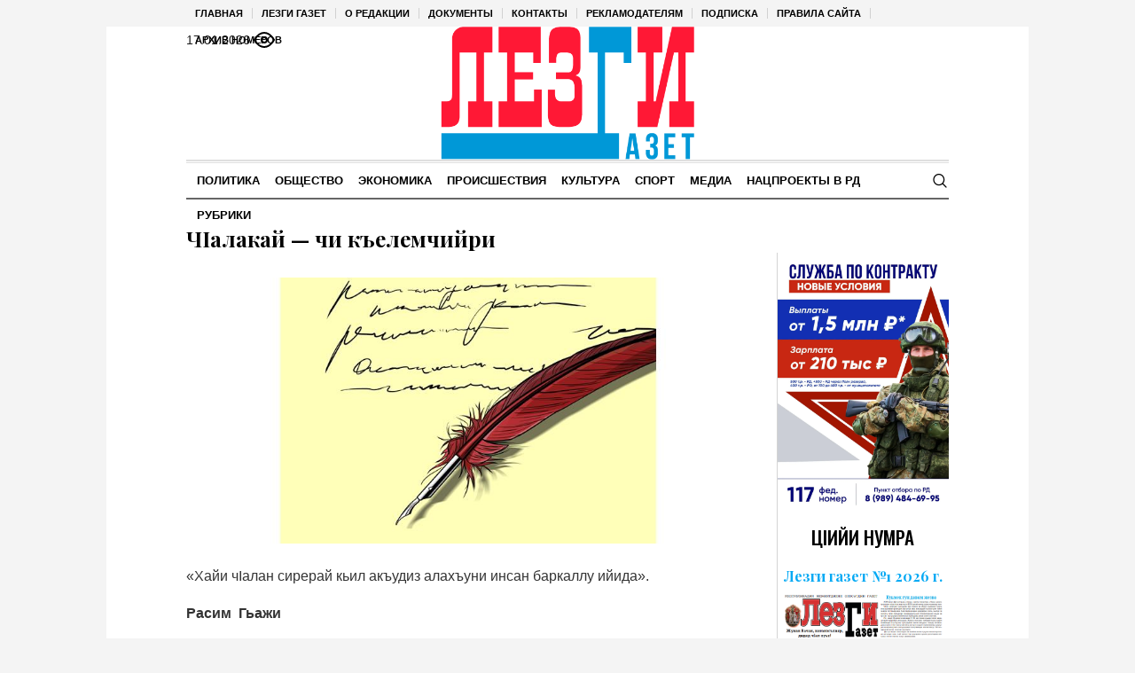

--- FILE ---
content_type: text/html; charset=UTF-8
request_url: https://lezgigazet.ru/?nationals=chialakaj-chi-kelemchijri
body_size: 19419
content:
<!DOCTYPE html>
<html lang="ru-RU" class="cmsmasters_html">
<head>

<link href="https://cdn.jsdelivr.net/npm/bootstrap@5.3.0/dist/css/bootstrap.min.css" rel="stylesheet" integrity="sha384-9ndCyUaIbzAi2FUVXJi0CjmCapSmO7SnpJef0486qhLnuZ2cdeRhO02iuK6FUUVM" crossorigin="anonymous">
<meta charset="UTF-8" />
<meta name="viewport" content="width=device-width, initial-scale=1, maximum-scale=1" />
<meta name="format-detection" content="telephone=no" />
<link rel="profile" href="//gmpg.org/xfn/11" />
<script src="https://captcha-api.yandex.ru/captcha.js" defer></script>

<meta name='robots' content='index, follow, max-image-preview:large, max-snippet:-1, max-video-preview:-1' />
	<style>img:is([sizes="auto" i], [sizes^="auto," i]) { contain-intrinsic-size: 3000px 1500px }</style>
	
	<!-- This site is optimized with the Yoast SEO plugin v24.6 - https://yoast.com/wordpress/plugins/seo/ -->
	<title>ЧIалакай - чи къелемчийри - Лезги Газет</title>
	<link rel="canonical" href="https://lezgigazet.ru/?nationals=chialakaj-chi-kelemchijri" />
	<meta property="og:locale" content="ru_RU" />
	<meta property="og:type" content="article" />
	<meta property="og:title" content="ЧIалакай - чи къелемчийри - Лезги Газет" />
	<meta property="og:description" content="«Хайи чIалан сирерай кьил акъудиз алахъуни инсан баркаллу ийида». Расим  Гьажи &nbsp; «Ватан, дидед чIал гьисаба авачир касдиз анжах манкъурт лугьуз жеда». Гьажи  Гашаров &nbsp; «Шарвилидин чIал я им Майдан кIелай душманриз». Зерифа  Кьасумова &nbsp; «Дидедин чIал, дерин я ви дегьнеяр, Вун себеб яз элкъвена зун инсандиз». Майрудин  Бабаханов &nbsp; «ЧIал паталди алахъ тийир И..." />
	<meta property="og:url" content="https://lezgigazet.ru/?nationals=chialakaj-chi-kelemchijri" />
	<meta property="og:site_name" content="Лезги Газет" />
	<meta property="og:image" content="https://lezgigazet.ru/wp-content/uploads/sites/12/sites/12/2020/03/pero-copy.jpg" />
	<meta property="og:image:width" content="720" />
	<meta property="og:image:height" content="420" />
	<meta property="og:image:type" content="image/jpeg" />
	<meta name="twitter:card" content="summary_large_image" />
	<script type="application/ld+json" class="yoast-schema-graph">{"@context":"https://schema.org","@graph":[{"@type":"WebPage","@id":"https://lezgigazet.ru/?nationals=chialakaj-chi-kelemchijri","url":"https://lezgigazet.ru/?nationals=chialakaj-chi-kelemchijri","name":"ЧIалакай - чи къелемчийри - Лезги Газет","isPartOf":{"@id":"https://lezgigazet.ru/#website"},"primaryImageOfPage":{"@id":"https://lezgigazet.ru/?nationals=chialakaj-chi-kelemchijri#primaryimage"},"image":{"@id":"https://lezgigazet.ru/?nationals=chialakaj-chi-kelemchijri#primaryimage"},"thumbnailUrl":"https://lezgigazet.ru/wp-content/uploads/sites/12/sites/12/2020/03/pero-copy.jpg","datePublished":"2024-07-02T06:45:34+00:00","breadcrumb":{"@id":"https://lezgigazet.ru/?nationals=chialakaj-chi-kelemchijri#breadcrumb"},"inLanguage":"ru-RU","potentialAction":[{"@type":"ReadAction","target":["https://lezgigazet.ru/?nationals=chialakaj-chi-kelemchijri"]}]},{"@type":"ImageObject","inLanguage":"ru-RU","@id":"https://lezgigazet.ru/?nationals=chialakaj-chi-kelemchijri#primaryimage","url":"https://lezgigazet.ru/wp-content/uploads/sites/12/sites/12/2020/03/pero-copy.jpg","contentUrl":"https://lezgigazet.ru/wp-content/uploads/sites/12/sites/12/2020/03/pero-copy.jpg","width":720,"height":420},{"@type":"BreadcrumbList","@id":"https://lezgigazet.ru/?nationals=chialakaj-chi-kelemchijri#breadcrumb","itemListElement":[{"@type":"ListItem","position":1,"name":"Главная страница","item":"https://lezgigazet.ru/"},{"@type":"ListItem","position":2,"name":"Новости на родном","item":"https://lezgigazet.ru/?post_type=nationals"},{"@type":"ListItem","position":3,"name":"ЧIалакай &#8212; чи къелемчийри"}]},{"@type":"WebSite","@id":"https://lezgigazet.ru/#website","url":"https://lezgigazet.ru/","name":"Лезги Газет","description":"Республиканская Общественно-политическая Газета","potentialAction":[{"@type":"SearchAction","target":{"@type":"EntryPoint","urlTemplate":"https://lezgigazet.ru/?s={search_term_string}"},"query-input":{"@type":"PropertyValueSpecification","valueRequired":true,"valueName":"search_term_string"}}],"inLanguage":"ru-RU"}]}</script>
	<!-- / Yoast SEO plugin. -->


<link rel='dns-prefetch' href='//fonts.googleapis.com' />
<link rel="alternate" type="application/rss+xml" title="Лезги Газет &raquo; Лента" href="https://lezgigazet.ru/feed" />
<link rel="alternate" type="application/rss+xml" title="Лезги Газет &raquo; Лента комментариев" href="https://lezgigazet.ru/comments/feed" />
<script type="text/javascript">
/* <![CDATA[ */
window._wpemojiSettings = {"baseUrl":"https:\/\/s.w.org\/images\/core\/emoji\/15.0.3\/72x72\/","ext":".png","svgUrl":"https:\/\/s.w.org\/images\/core\/emoji\/15.0.3\/svg\/","svgExt":".svg","source":{"concatemoji":"https:\/\/lezgigazet.ru\/wp-includes\/js\/wp-emoji-release.min.js?ver=6.7.2"}};
/*! This file is auto-generated */
!function(i,n){var o,s,e;function c(e){try{var t={supportTests:e,timestamp:(new Date).valueOf()};sessionStorage.setItem(o,JSON.stringify(t))}catch(e){}}function p(e,t,n){e.clearRect(0,0,e.canvas.width,e.canvas.height),e.fillText(t,0,0);var t=new Uint32Array(e.getImageData(0,0,e.canvas.width,e.canvas.height).data),r=(e.clearRect(0,0,e.canvas.width,e.canvas.height),e.fillText(n,0,0),new Uint32Array(e.getImageData(0,0,e.canvas.width,e.canvas.height).data));return t.every(function(e,t){return e===r[t]})}function u(e,t,n){switch(t){case"flag":return n(e,"\ud83c\udff3\ufe0f\u200d\u26a7\ufe0f","\ud83c\udff3\ufe0f\u200b\u26a7\ufe0f")?!1:!n(e,"\ud83c\uddfa\ud83c\uddf3","\ud83c\uddfa\u200b\ud83c\uddf3")&&!n(e,"\ud83c\udff4\udb40\udc67\udb40\udc62\udb40\udc65\udb40\udc6e\udb40\udc67\udb40\udc7f","\ud83c\udff4\u200b\udb40\udc67\u200b\udb40\udc62\u200b\udb40\udc65\u200b\udb40\udc6e\u200b\udb40\udc67\u200b\udb40\udc7f");case"emoji":return!n(e,"\ud83d\udc26\u200d\u2b1b","\ud83d\udc26\u200b\u2b1b")}return!1}function f(e,t,n){var r="undefined"!=typeof WorkerGlobalScope&&self instanceof WorkerGlobalScope?new OffscreenCanvas(300,150):i.createElement("canvas"),a=r.getContext("2d",{willReadFrequently:!0}),o=(a.textBaseline="top",a.font="600 32px Arial",{});return e.forEach(function(e){o[e]=t(a,e,n)}),o}function t(e){var t=i.createElement("script");t.src=e,t.defer=!0,i.head.appendChild(t)}"undefined"!=typeof Promise&&(o="wpEmojiSettingsSupports",s=["flag","emoji"],n.supports={everything:!0,everythingExceptFlag:!0},e=new Promise(function(e){i.addEventListener("DOMContentLoaded",e,{once:!0})}),new Promise(function(t){var n=function(){try{var e=JSON.parse(sessionStorage.getItem(o));if("object"==typeof e&&"number"==typeof e.timestamp&&(new Date).valueOf()<e.timestamp+604800&&"object"==typeof e.supportTests)return e.supportTests}catch(e){}return null}();if(!n){if("undefined"!=typeof Worker&&"undefined"!=typeof OffscreenCanvas&&"undefined"!=typeof URL&&URL.createObjectURL&&"undefined"!=typeof Blob)try{var e="postMessage("+f.toString()+"("+[JSON.stringify(s),u.toString(),p.toString()].join(",")+"));",r=new Blob([e],{type:"text/javascript"}),a=new Worker(URL.createObjectURL(r),{name:"wpTestEmojiSupports"});return void(a.onmessage=function(e){c(n=e.data),a.terminate(),t(n)})}catch(e){}c(n=f(s,u,p))}t(n)}).then(function(e){for(var t in e)n.supports[t]=e[t],n.supports.everything=n.supports.everything&&n.supports[t],"flag"!==t&&(n.supports.everythingExceptFlag=n.supports.everythingExceptFlag&&n.supports[t]);n.supports.everythingExceptFlag=n.supports.everythingExceptFlag&&!n.supports.flag,n.DOMReady=!1,n.readyCallback=function(){n.DOMReady=!0}}).then(function(){return e}).then(function(){var e;n.supports.everything||(n.readyCallback(),(e=n.source||{}).concatemoji?t(e.concatemoji):e.wpemoji&&e.twemoji&&(t(e.twemoji),t(e.wpemoji)))}))}((window,document),window._wpemojiSettings);
/* ]]> */
</script>
		<style type="text/css">
			#wpadminbar #wp-admin-bar-my-networks > .ab-item:first-child:before {
				content: "\f325";
				top: 3px;
			}
		</style>
		<style id='wp-emoji-styles-inline-css' type='text/css'>

	img.wp-smiley, img.emoji {
		display: inline !important;
		border: none !important;
		box-shadow: none !important;
		height: 1em !important;
		width: 1em !important;
		margin: 0 0.07em !important;
		vertical-align: -0.1em !important;
		background: none !important;
		padding: 0 !important;
	}
</style>
<style id='classic-theme-styles-inline-css' type='text/css'>
/*! This file is auto-generated */
.wp-block-button__link{color:#fff;background-color:#32373c;border-radius:9999px;box-shadow:none;text-decoration:none;padding:calc(.667em + 2px) calc(1.333em + 2px);font-size:1.125em}.wp-block-file__button{background:#32373c;color:#fff;text-decoration:none}
</style>
<style id='global-styles-inline-css' type='text/css'>
:root{--wp--preset--aspect-ratio--square: 1;--wp--preset--aspect-ratio--4-3: 4/3;--wp--preset--aspect-ratio--3-4: 3/4;--wp--preset--aspect-ratio--3-2: 3/2;--wp--preset--aspect-ratio--2-3: 2/3;--wp--preset--aspect-ratio--16-9: 16/9;--wp--preset--aspect-ratio--9-16: 9/16;--wp--preset--color--black: #000000;--wp--preset--color--cyan-bluish-gray: #abb8c3;--wp--preset--color--white: #ffffff;--wp--preset--color--pale-pink: #f78da7;--wp--preset--color--vivid-red: #cf2e2e;--wp--preset--color--luminous-vivid-orange: #ff6900;--wp--preset--color--luminous-vivid-amber: #fcb900;--wp--preset--color--light-green-cyan: #7bdcb5;--wp--preset--color--vivid-green-cyan: #00d084;--wp--preset--color--pale-cyan-blue: #8ed1fc;--wp--preset--color--vivid-cyan-blue: #0693e3;--wp--preset--color--vivid-purple: #9b51e0;--wp--preset--color--color-1: #000000;--wp--preset--color--color-2: #ffffff;--wp--preset--color--color-3: #000000;--wp--preset--color--color-4: #000000;--wp--preset--color--color-5: #000000;--wp--preset--color--color-6: #f4f4f4;--wp--preset--color--color-7: #d4d4d4;--wp--preset--color--color-8: #dfdfdf;--wp--preset--gradient--vivid-cyan-blue-to-vivid-purple: linear-gradient(135deg,rgba(6,147,227,1) 0%,rgb(155,81,224) 100%);--wp--preset--gradient--light-green-cyan-to-vivid-green-cyan: linear-gradient(135deg,rgb(122,220,180) 0%,rgb(0,208,130) 100%);--wp--preset--gradient--luminous-vivid-amber-to-luminous-vivid-orange: linear-gradient(135deg,rgba(252,185,0,1) 0%,rgba(255,105,0,1) 100%);--wp--preset--gradient--luminous-vivid-orange-to-vivid-red: linear-gradient(135deg,rgba(255,105,0,1) 0%,rgb(207,46,46) 100%);--wp--preset--gradient--very-light-gray-to-cyan-bluish-gray: linear-gradient(135deg,rgb(238,238,238) 0%,rgb(169,184,195) 100%);--wp--preset--gradient--cool-to-warm-spectrum: linear-gradient(135deg,rgb(74,234,220) 0%,rgb(151,120,209) 20%,rgb(207,42,186) 40%,rgb(238,44,130) 60%,rgb(251,105,98) 80%,rgb(254,248,76) 100%);--wp--preset--gradient--blush-light-purple: linear-gradient(135deg,rgb(255,206,236) 0%,rgb(152,150,240) 100%);--wp--preset--gradient--blush-bordeaux: linear-gradient(135deg,rgb(254,205,165) 0%,rgb(254,45,45) 50%,rgb(107,0,62) 100%);--wp--preset--gradient--luminous-dusk: linear-gradient(135deg,rgb(255,203,112) 0%,rgb(199,81,192) 50%,rgb(65,88,208) 100%);--wp--preset--gradient--pale-ocean: linear-gradient(135deg,rgb(255,245,203) 0%,rgb(182,227,212) 50%,rgb(51,167,181) 100%);--wp--preset--gradient--electric-grass: linear-gradient(135deg,rgb(202,248,128) 0%,rgb(113,206,126) 100%);--wp--preset--gradient--midnight: linear-gradient(135deg,rgb(2,3,129) 0%,rgb(40,116,252) 100%);--wp--preset--font-size--small: 13px;--wp--preset--font-size--medium: 20px;--wp--preset--font-size--large: 36px;--wp--preset--font-size--x-large: 42px;--wp--preset--spacing--20: 0.44rem;--wp--preset--spacing--30: 0.67rem;--wp--preset--spacing--40: 1rem;--wp--preset--spacing--50: 1.5rem;--wp--preset--spacing--60: 2.25rem;--wp--preset--spacing--70: 3.38rem;--wp--preset--spacing--80: 5.06rem;--wp--preset--shadow--natural: 6px 6px 9px rgba(0, 0, 0, 0.2);--wp--preset--shadow--deep: 12px 12px 50px rgba(0, 0, 0, 0.4);--wp--preset--shadow--sharp: 6px 6px 0px rgba(0, 0, 0, 0.2);--wp--preset--shadow--outlined: 6px 6px 0px -3px rgba(255, 255, 255, 1), 6px 6px rgba(0, 0, 0, 1);--wp--preset--shadow--crisp: 6px 6px 0px rgba(0, 0, 0, 1);}:where(.is-layout-flex){gap: 0.5em;}:where(.is-layout-grid){gap: 0.5em;}body .is-layout-flex{display: flex;}.is-layout-flex{flex-wrap: wrap;align-items: center;}.is-layout-flex > :is(*, div){margin: 0;}body .is-layout-grid{display: grid;}.is-layout-grid > :is(*, div){margin: 0;}:where(.wp-block-columns.is-layout-flex){gap: 2em;}:where(.wp-block-columns.is-layout-grid){gap: 2em;}:where(.wp-block-post-template.is-layout-flex){gap: 1.25em;}:where(.wp-block-post-template.is-layout-grid){gap: 1.25em;}.has-black-color{color: var(--wp--preset--color--black) !important;}.has-cyan-bluish-gray-color{color: var(--wp--preset--color--cyan-bluish-gray) !important;}.has-white-color{color: var(--wp--preset--color--white) !important;}.has-pale-pink-color{color: var(--wp--preset--color--pale-pink) !important;}.has-vivid-red-color{color: var(--wp--preset--color--vivid-red) !important;}.has-luminous-vivid-orange-color{color: var(--wp--preset--color--luminous-vivid-orange) !important;}.has-luminous-vivid-amber-color{color: var(--wp--preset--color--luminous-vivid-amber) !important;}.has-light-green-cyan-color{color: var(--wp--preset--color--light-green-cyan) !important;}.has-vivid-green-cyan-color{color: var(--wp--preset--color--vivid-green-cyan) !important;}.has-pale-cyan-blue-color{color: var(--wp--preset--color--pale-cyan-blue) !important;}.has-vivid-cyan-blue-color{color: var(--wp--preset--color--vivid-cyan-blue) !important;}.has-vivid-purple-color{color: var(--wp--preset--color--vivid-purple) !important;}.has-black-background-color{background-color: var(--wp--preset--color--black) !important;}.has-cyan-bluish-gray-background-color{background-color: var(--wp--preset--color--cyan-bluish-gray) !important;}.has-white-background-color{background-color: var(--wp--preset--color--white) !important;}.has-pale-pink-background-color{background-color: var(--wp--preset--color--pale-pink) !important;}.has-vivid-red-background-color{background-color: var(--wp--preset--color--vivid-red) !important;}.has-luminous-vivid-orange-background-color{background-color: var(--wp--preset--color--luminous-vivid-orange) !important;}.has-luminous-vivid-amber-background-color{background-color: var(--wp--preset--color--luminous-vivid-amber) !important;}.has-light-green-cyan-background-color{background-color: var(--wp--preset--color--light-green-cyan) !important;}.has-vivid-green-cyan-background-color{background-color: var(--wp--preset--color--vivid-green-cyan) !important;}.has-pale-cyan-blue-background-color{background-color: var(--wp--preset--color--pale-cyan-blue) !important;}.has-vivid-cyan-blue-background-color{background-color: var(--wp--preset--color--vivid-cyan-blue) !important;}.has-vivid-purple-background-color{background-color: var(--wp--preset--color--vivid-purple) !important;}.has-black-border-color{border-color: var(--wp--preset--color--black) !important;}.has-cyan-bluish-gray-border-color{border-color: var(--wp--preset--color--cyan-bluish-gray) !important;}.has-white-border-color{border-color: var(--wp--preset--color--white) !important;}.has-pale-pink-border-color{border-color: var(--wp--preset--color--pale-pink) !important;}.has-vivid-red-border-color{border-color: var(--wp--preset--color--vivid-red) !important;}.has-luminous-vivid-orange-border-color{border-color: var(--wp--preset--color--luminous-vivid-orange) !important;}.has-luminous-vivid-amber-border-color{border-color: var(--wp--preset--color--luminous-vivid-amber) !important;}.has-light-green-cyan-border-color{border-color: var(--wp--preset--color--light-green-cyan) !important;}.has-vivid-green-cyan-border-color{border-color: var(--wp--preset--color--vivid-green-cyan) !important;}.has-pale-cyan-blue-border-color{border-color: var(--wp--preset--color--pale-cyan-blue) !important;}.has-vivid-cyan-blue-border-color{border-color: var(--wp--preset--color--vivid-cyan-blue) !important;}.has-vivid-purple-border-color{border-color: var(--wp--preset--color--vivid-purple) !important;}.has-vivid-cyan-blue-to-vivid-purple-gradient-background{background: var(--wp--preset--gradient--vivid-cyan-blue-to-vivid-purple) !important;}.has-light-green-cyan-to-vivid-green-cyan-gradient-background{background: var(--wp--preset--gradient--light-green-cyan-to-vivid-green-cyan) !important;}.has-luminous-vivid-amber-to-luminous-vivid-orange-gradient-background{background: var(--wp--preset--gradient--luminous-vivid-amber-to-luminous-vivid-orange) !important;}.has-luminous-vivid-orange-to-vivid-red-gradient-background{background: var(--wp--preset--gradient--luminous-vivid-orange-to-vivid-red) !important;}.has-very-light-gray-to-cyan-bluish-gray-gradient-background{background: var(--wp--preset--gradient--very-light-gray-to-cyan-bluish-gray) !important;}.has-cool-to-warm-spectrum-gradient-background{background: var(--wp--preset--gradient--cool-to-warm-spectrum) !important;}.has-blush-light-purple-gradient-background{background: var(--wp--preset--gradient--blush-light-purple) !important;}.has-blush-bordeaux-gradient-background{background: var(--wp--preset--gradient--blush-bordeaux) !important;}.has-luminous-dusk-gradient-background{background: var(--wp--preset--gradient--luminous-dusk) !important;}.has-pale-ocean-gradient-background{background: var(--wp--preset--gradient--pale-ocean) !important;}.has-electric-grass-gradient-background{background: var(--wp--preset--gradient--electric-grass) !important;}.has-midnight-gradient-background{background: var(--wp--preset--gradient--midnight) !important;}.has-small-font-size{font-size: var(--wp--preset--font-size--small) !important;}.has-medium-font-size{font-size: var(--wp--preset--font-size--medium) !important;}.has-large-font-size{font-size: var(--wp--preset--font-size--large) !important;}.has-x-large-font-size{font-size: var(--wp--preset--font-size--x-large) !important;}
:where(.wp-block-post-template.is-layout-flex){gap: 1.25em;}:where(.wp-block-post-template.is-layout-grid){gap: 1.25em;}
:where(.wp-block-columns.is-layout-flex){gap: 2em;}:where(.wp-block-columns.is-layout-grid){gap: 2em;}
:root :where(.wp-block-pullquote){font-size: 1.5em;line-height: 1.6;}
</style>
<link rel='stylesheet' id='the-newspaper-theme-style-css' href='https://lezgigazet.ru/wp-content/themes/etnoholding/style.css?ver=1.0.0' type='text/css' media='screen, print' />
<link rel='stylesheet' id='the-newspaper-style-css' href='https://lezgigazet.ru/wp-content/themes/etnoholding/theme-framework/theme-style/css/style.css?ver=1.0.0' type='text/css' media='screen, print' />
<style id='the-newspaper-style-inline-css' type='text/css'>

	html body {
		background-color : #f4f4f4;
	}

	.header_mid .header_mid_inner .logo_wrap {
		width : 286px;
	}


		.headline_aligner, 
		.cmsmasters_breadcrumbs_aligner {
			min-height:102px;
		}
		

	.header_top {
		height : 30px;
	}
	
	.header_mid {
		height : 150px;
	}
	
	.header_bot {
		height : 45px;
	}
	
	#page.cmsmasters_heading_after_header #middle, 
	#page.cmsmasters_heading_under_header #middle .headline .headline_outer {
		padding-top : 150px;
	}
	
	#page.cmsmasters_heading_after_header.enable_header_top #middle, 
	#page.cmsmasters_heading_under_header.enable_header_top #middle .headline .headline_outer {
		padding-top : 180px;
	}
	
	#page.cmsmasters_heading_after_header.enable_header_bottom #middle, 
	#page.cmsmasters_heading_under_header.enable_header_bottom #middle .headline .headline_outer {
		padding-top : 195px;
	}
	
	#page.cmsmasters_heading_after_header.enable_header_top.enable_header_bottom #middle, 
	#page.cmsmasters_heading_under_header.enable_header_top.enable_header_bottom #middle .headline .headline_outer {
		padding-top : 225px;
	}
	
	@media only screen and (max-width: 1024px) {
		.header_top,
		.header_mid,
		.header_bot {
			height : auto;
		}
		
		.header_mid .header_mid_inner .header_mid_inner_cont > div {
			height : 123px;
		}
		
		#page.cmsmasters_heading_after_header #middle, 
		#page.cmsmasters_heading_under_header #middle .headline .headline_outer, 
		#page.cmsmasters_heading_after_header.enable_header_top #middle, 
		#page.cmsmasters_heading_under_header.enable_header_top #middle .headline .headline_outer, 
		#page.cmsmasters_heading_after_header.enable_header_bottom #middle, 
		#page.cmsmasters_heading_under_header.enable_header_bottom #middle .headline .headline_outer, 
		#page.cmsmasters_heading_after_header.enable_header_top.enable_header_bottom #middle, 
		#page.cmsmasters_heading_under_header.enable_header_top.enable_header_bottom #middle .headline .headline_outer {
			padding-top : 0 !important;
		}
	}
	
	@media only screen and (max-width: 768px) {
		.header_mid .header_mid_inner .header_mid_inner_cont > div, 
		.header_bot .header_bot_inner .header_mid_inner_cont > div {
			height:auto;
		}
	}
.cmsmasters_bottom_sidebar_list li {
    margin:0;
    padding:6px 0  0;
}

.cmsmasters_bottom_sidebar_list li:before {
    content: none;
}
</style>
<link rel='stylesheet' id='the-newspaper-adaptive-css' href='https://lezgigazet.ru/wp-content/themes/etnoholding/theme-framework/theme-style/css/adaptive4.css?ver=1.0.0' type='text/css' media='screen, print' />
<link rel='stylesheet' id='the-newspaper-retina-css' href='https://lezgigazet.ru/wp-content/themes/etnoholding/theme-framework/theme-style/css/retina.css?ver=1.0.0' type='text/css' media='screen' />
<link rel='stylesheet' id='the-newspaper-icons-css' href='https://lezgigazet.ru/wp-content/themes/etnoholding/css/fontello.css?ver=1.0.0' type='text/css' media='screen' />
<link rel='stylesheet' id='the-newspaper-icons-custom-css' href='https://lezgigazet.ru/wp-content/themes/etnoholding/theme-vars/theme-style/css/fontello-custom.css?ver=1.0.0' type='text/css' media='screen' />
<link rel='stylesheet' id='animate-css' href='https://lezgigazet.ru/wp-content/themes/etnoholding/css/animate.css?ver=1.0.0' type='text/css' media='screen' />
<link rel='stylesheet' id='ilightbox-css' href='https://lezgigazet.ru/wp-content/themes/etnoholding/css/ilightbox.css?ver=2.2.0' type='text/css' media='screen' />
<link rel='stylesheet' id='ilightbox-skin-dark-css' href='https://lezgigazet.ru/wp-content/themes/etnoholding/css/ilightbox-skins/dark-skin.css?ver=2.2.0' type='text/css' media='screen' />
<link rel='stylesheet' id='the-newspaper-fonts-schemes-css' href='https://lezgigazet.ru/wp-content/uploads/sites/12/sites/12/cmsmasters_styles/the-newspaper.css?ver=1.0.0' type='text/css' media='screen' />
<link rel='stylesheet' id='google-fonts-css' href='//fonts.googleapis.com/css?family=Playfair+Display%3A400%2C400italic%2C700%2C700italic%2C900%2C900italic%7COswald%3A200%2C300%2C400%2C500%2C600%2C700&#038;ver=6.7.2' type='text/css' media='all' />
<link rel='stylesheet' id='the-newspaper-theme-vars-style-css' href='https://lezgigazet.ru/wp-content/themes/etnoholding/theme-vars/theme-style/css/vars-style.css?ver=1.0.0' type='text/css' media='screen, print' />
<link rel='stylesheet' id='the-newspaper-gutenberg-frontend-style-css' href='https://lezgigazet.ru/wp-content/themes/etnoholding/gutenberg/cmsmasters-framework/theme-style/css/frontend-style.css?ver=1.0.0' type='text/css' media='screen' />
<link rel='stylesheet' id='etnoholding-child-style-css' href='https://lezgigazet.ru/wp-content/themes/etnoholding-child/style.css?ver=1.0.0' type='text/css' media='screen, print' />
<link rel='stylesheet' id='bvi-styles-css' href='https://lezgigazet.ru/wp-content/plugins/button-visually-impaired/assets/css/bvi.min.css?ver=2.3.0' type='text/css' media='all' />
<style id='bvi-styles-inline-css' type='text/css'>

			.bvi-widget,
			.bvi-shortcode a,
			.bvi-widget a, 
			.bvi-shortcode {
				color: #ffffff;
				background-color: #e53935;
			}
			.bvi-widget .bvi-svg-eye,
			.bvi-shortcode .bvi-svg-eye {
			    display: inline-block;
                overflow: visible;
                width: 1.125em;
                height: 1em;
                font-size: 2em;
                vertical-align: middle;
			}
			.bvi-widget,
			.bvi-shortcode {
			    -webkit-transition: background-color .2s ease-out;
			    transition: background-color .2s ease-out;
			    cursor: pointer;
			    border-radius: 2px;
			    display: inline-block;
			    padding: 5px 10px;
			    vertical-align: middle;
			    text-decoration: none;
			}
</style>
<script type="text/javascript" src="https://lezgigazet.ru/wp-includes/js/jquery/jquery.min.js?ver=3.7.1" id="jquery-core-js"></script>
<script type="text/javascript" src="https://lezgigazet.ru/wp-includes/js/jquery/jquery-migrate.min.js?ver=3.4.1" id="jquery-migrate-js"></script>
<script type="text/javascript" src="https://lezgigazet.ru/wp-content/themes/etnoholding/js/debounced-resize.min.js?ver=1.0.0" id="debounced-resize-js"></script>
<script type="text/javascript" src="https://lezgigazet.ru/wp-content/themes/etnoholding/js/modernizr.min.js?ver=1.0.0" id="modernizr-js"></script>
<script type="text/javascript" src="https://lezgigazet.ru/wp-content/themes/etnoholding/js/respond.min.js?ver=1.0.0" id="respond-js"></script>
<script type="text/javascript" src="https://lezgigazet.ru/wp-content/themes/etnoholding/js/jquery.iLightBox.min.js?ver=2.2.0" id="iLightBox-js"></script>
<script type="text/javascript" src="https://lezgigazet.ru/wp-content/themes/etnoholding/js/bootstrap.bundle.min.js?ver=6.7.2" id="boostrapbundle-js"></script>
<link rel="https://api.w.org/" href="https://lezgigazet.ru/wp-json/" /><link rel="alternate" title="JSON" type="application/json" href="https://lezgigazet.ru/wp-json/wp/v2/nationals/387043" /><link rel="EditURI" type="application/rsd+xml" title="RSD" href="https://lezgigazet.ru/xmlrpc.php?rsd" />
<meta name="generator" content="WordPress 6.7.2" />
<link rel='shortlink' href='https://lezgigazet.ru/?p=387043' />
<link rel="alternate" title="oEmbed (JSON)" type="application/json+oembed" href="https://lezgigazet.ru/wp-json/oembed/1.0/embed?url=https%3A%2F%2Flezgigazet.ru%2F%3Fnationals%3Dchialakaj-chi-kelemchijri" />
<link rel="alternate" title="oEmbed (XML)" type="text/xml+oembed" href="https://lezgigazet.ru/wp-json/oembed/1.0/embed?url=https%3A%2F%2Flezgigazet.ru%2F%3Fnationals%3Dchialakaj-chi-kelemchijri&#038;format=xml" />
<link rel="icon" href="https://lezgigazet.ru/wp-content/uploads/sites/12/sites/12/2023/10/cropped-favico-32x32.png" sizes="32x32" />
<link rel="icon" href="https://lezgigazet.ru/wp-content/uploads/sites/12/sites/12/2023/10/cropped-favico-192x192.png" sizes="192x192" />
<link rel="apple-touch-icon" href="https://lezgigazet.ru/wp-content/uploads/sites/12/sites/12/2023/10/cropped-favico-180x180.png" />
<meta name="msapplication-TileImage" content="https://lezgigazet.ru/wp-content/uploads/sites/12/sites/12/2023/10/cropped-favico-270x270.png" />

<script async id="kama-postviews" src="[data-uri]"></script>
		<style type="text/css" id="wp-custom-css">
			ul{
	margin: 0;
	padding: 0;
}
li{
	list-style :none;
	text-align: left;
}
a{
	color: #000;
	text-decoration: none;
}
a:hover{
	text-decoration: underline;
}
li.menu{
	padding: 5px 0;
}

li.button a{
	height: 34px;
	display: block;
	overflow: hidden;
	position: relative;
	font-family: Arial,Helvetica,sans-serif;
	font-size: 21px;	
	padding: 10px 20px 0 20px;
}
li.button a:hover{
	text-decoration: none;
}
li.button a span{
	/* This span acts as the right part of the section's background */
	height:44px;
	position:absolute;
	right:0;
	top:0;
	width:4px;
	display:block;
}
li.button a.box1, li.button a.box2, li.button a.box3, li.button a.box4, li.button a.box5, li.button a.box6{
	color :#000;
	border: solid 1px #ccc;
}
.dropdown{
	display: none;
}
.dropdown li{
	border: 1px solid #ccc;
	margin: 5px 0;
	padding: 4px 18px;
}
@media only screen and (max-width: 768px) {
  h2 {
    font-size: 20px;
    line-height: 22px;
  }
  .content {
      padding: 10px 0;
  }
  .header_mid {
      height: 70px;
  }
 .cmsmasters_post_header {
      margin:0px;
  }
 .boximage{
     height:250px;
 }
 h2{
     margin: 0 0 -10px;
 }
 .cmsmasters_open_post .cmsmasters_post_content_wrap {
     margin: 10px 0 0;
 }
 .header_mid_inner {
     width:130px;
 }
 .header_bot_inner_cont {
     margin:0;
     padding:0;
 }

}/*
     FILE ARCHIVED ON 09:39:06 Mar 30, 2023 AND RETRIEVED FROM THE
     INTERNET ARCHIVE ON 22:35:33 Nov 09, 2023.
     JAVASCRIPT APPENDED BY WAYBACK MACHINE, COPYRIGHT INTERNET ARCHIVE.

     ALL OTHER CONTENT MAY ALSO BE PROTECTED BY COPYRIGHT (17 U.S.C.
     SECTION 108(a)(3)).
*/
/*
playback timings (ms):
  captures_list: 138.812
  exclusion.robots: 0.18
  exclusion.robots.policy: 0.171
  cdx.remote: 0.054
  esindex: 0.01
  LoadShardBlock: 112.679 (3)
  PetaboxLoader3.datanode: 119.789 (4)
  load_resource: 72.733
  PetaboxLoader3.resolve: 49.812
*/

a, h1 a:hover, h2 a:hover, h3 a:hover, h4 a:hover, h5 a:hover, h6 a:hover, .color_2, .cmsmasters_dropcap, .cmsmasters_icon_wrap a .cmsmasters_simple_icon, .cmsmasters_wrap_more_items.cmsmasters_loading:before, .cmsmasters_breadcrumbs a:hover, .cmsmasters_header_search_form button:hover, .cmsmasters_icon_box.cmsmasters_icon_top:before, .cmsmasters_icon_box.cmsmasters_icon_heading_left .icon_box_heading:before, .cmsmasters_icon_list_items.cmsmasters_color_type_icon .cmsmasters_icon_list_icon:before, .cmsmasters_stats.stats_mode_bars.stats_type_horizontal .cmsmasters_stat_wrap .cmsmasters_stat .cmsmasters_stat_inner:before, .cmsmasters_stats.stats_mode_circles .cmsmasters_stat_wrap .cmsmasters_stat .cmsmasters_stat_inner:before, .bypostauthor > .comment-body .alignleft:before, .cmsmasters_attach_img .cmsmasters_attach_img_edit a, .cmsmasters_attach_img .cmsmasters_attach_img_meta a, .cmsmasters_button:hover, .button:hover, input[type=submit]:hover, input[type=button]:hover, button:hover, #page .cmsmasters_social_icon, .search_bar_wrap .search_button button, .owl-buttons > div > span, .cmsmasters_items_filter_wrap .cmsmasters_items_filter_list li.current a, .cmsmasters_items_filter_wrap .cmsmasters_items_filter_list li:hover a, .cmsmasters_items_filter_wrap .cmsmasters_items_sort_but:hover, .cmsmasters_items_filter_wrap .cmsmasters_items_sort_but.current, .cmsmasters_items_filter_wrap .cmsmasters_items_sort_but.reversed, .cmsmasters_post_default .cmsmasters_post_cont .cmsmasters_post_info > a, .cmsmasters_post_default .cmsmasters_post_info a, .cmsmasters_post_timeline .cmsmasters_post_cont_info a, .cmsmasters_post_masonry .cmsmasters_post_cont_info a, .cmsmasters_post_timeline:hover .cmsmasters_post_date .cmsmasters_day, .cmsmasters_open_post .cmsmasters_post_cont_info a:hover, .cmsmasters_project_grid .cmsmasters_project_cont_info a:hover, .cmsmasters_project_puzzle .cmsmasters_project_cont_info a:hover, .cmsmasters_archive_type .cmsmasters_archive_item_info a:hover, .cmsmasters_archive_type .cmsmasters_archive_item_user_name a:hover, .cmsmasters_icon_box.cmsmasters_icon_box_left_top:before, .cmsmasters_icon_box.cmsmasters_icon_box_left:before, .cmsmasters_icon_box.cmsmasters_icon_box_top:before, .cmsmasters_icon_list_items.cmsmasters_color_type_border .cmsmasters_icon_list_item .cmsmasters_icon_list_icon:before, .cmsmasters_slider_post .cmsmasters_slider_post_cont_info a, .cmsmasters_notice .notice_close:hover, .cmsmasters_quotes_slider .cmsmasters_quote_header a:hover, .cmsmasters_quotes_grid .cmsmasters_quote_info_meta a:hover, #wp-calendar #today, #wp-calendar a:hover, .widget_custom_posts_tabs_entries .cmsmasters_tabs .cmsmasters_tabs_list_item.current_tab a, .widget_custom_posts_tabs_entries .cmsmasters_tabs .cmsmasters_tabs_list_item a:hover, .widget_custom_contact_info_entries a, .widget .widgettitle .rsswidget:hover, .widget_custom_twitter_entries .tweet_time, .widget_nav_menu ul li a, table thead th {
color: #03a9f4
}


@media (max-width: 950px) {

.main_banner_zone_sidebar_2 .banner_sidebar a{
	width:100%;
	display:inline-block;
}
.main_banner_zone_sidebar_2 .banner_sidebar img{
	width:100%;
}
}
 @media(min-width:1025px){
.bot_nav_wrap>nav{
  display:block!important;
 }
}		</style>
		 
	<style>
#wp-admin-bar-wpseo-menu {
    display: none;
}

#block-2 {
   padding-right: 0px;
    padding-left: 0px;
    
}
.mainnews {
    object-fit: cover;
    width: 170px;
    height: 170px;
}
.masonrynews {
    object-fit: cover;
    width: 250px;
    height: 250px;
}
#layf_related_links {
    display: none;
}
.boximage {
   position: relative;
   overflow:hidden;
   width:100%;
   height:300px;
}

.boximage img {
   position: absolute;
   top:50%;
   left:50%;
   transform:translate(-50%,-50%);
   width:500px;
   height:300px;
   object-fit:cover;
}

@media only screen and (max-width: 1024px) {
  h2 {
    font-size: 23px;
    line-height: 26px;
  }
  .content {
      padding: 20px 0;
  }
   .boximage{
     height:280px;
 }
  .header_mid_inner {
      padding:0px;
  }
}
@media only screen and (max-width: 768px) {
  h2 {
    font-size: 20px;
    line-height: 22px;
  }
  .content {
      padding: 10px 0;
  }
  .header_mid {
      height: 70px;
  }
 .cmsmasters_post_header {
      margin:0px;
  }
 .boximage{
     height:200px;
 }
 .boximage img {
    height: 210px;
 }
 h2{
     margin: 0 0 -10px;
 }
 .cmsmasters_open_post .cmsmasters_post_content_wrap {
     margin: 10px 0 0;
 }


}
.panel_lk_recall {
  max-width: 335px;
}
</style>

</head>
<body class="nationals-template-default single single-nationals postid-387043">

<div class="cmsmasters_header_search_form">
			<span class="cmsmasters_header_search_form_close cmsmasters_theme_icon_cancel"></span><form method="get" action="https://lezgigazet.ru/">
			<div class="cmsmasters_header_search_form_field">
				<button type="submit" class="cmsmasters_theme_icon_search"></button>
				<input type="search" name="s" placeholder="Введите текст и нажмите Enter" value="" />
			</div>
		</form></div>
<!-- Start Page -->
<div id="page" class="chrome_only cmsmasters_boxed enable_header_top enable_header_bottom enable_header_centered cmsmasters_heading_under_header hfeed site">

<!-- Start Main -->
<div id="main">

<!-- Start Header -->
<header id="header">
	<div class="header_top" data-height="30"><div class="header_top_outer"><div class="header_top_inner"><div class="top_nav_wrap"><a class="responsive_top_nav cmsmasters_theme_icon_resp_nav" href="javascript:void(0)"></a><nav><div class="menu-top-menyu-container"><ul id="top_line_nav" class="top_line_nav"><li id="menu-item-364900" class="menu-item menu-item-type-custom menu-item-object-custom menu-item-364900"><a href="https://etnomediadag.ru/"><span class="nav_item_wrap">Главная</span></a></li>
<li id="menu-item-365412" class="menu-item menu-item-type-post_type menu-item-object-page menu-item-home menu-item-365412"><a href="https://lezgigazet.ru/"><span class="nav_item_wrap">Лезги Газет</span></a></li>
<li id="menu-item-83" class="menu-item menu-item-type-post_type menu-item-object-page menu-item-has-children menu-item-83"><a href="https://lezgigazet.ru/o-redaktsii"><span class="nav_item_wrap">О редакции</span></a>
<ul class="sub-menu">
	<li id="menu-item-86" class="menu-item menu-item-type-post_type menu-item-object-page menu-item-86"><a href="https://lezgigazet.ru/rukovodstvo"><span class="nav_item_wrap">Руководство</span></a></li>
	<li id="menu-item-364056" class="menu-item menu-item-type-post_type menu-item-object-page menu-item-364056"><a href="https://lezgigazet.ru/kollektiv"><span class="nav_item_wrap">Коллектив</span></a></li>
	<li id="menu-item-84" class="menu-item menu-item-type-post_type menu-item-object-page menu-item-84"><a href="https://lezgigazet.ru/19-2"><span class="nav_item_wrap">История «Лезги Газет»</span></a></li>
</ul>
</li>
<li id="menu-item-1245" class="menu-item menu-item-type-post_type menu-item-object-page menu-item-1245"><a href="https://lezgigazet.ru/dokumentyi"><span class="nav_item_wrap">Документы</span></a></li>
<li id="menu-item-95" class="menu-item menu-item-type-post_type menu-item-object-page menu-item-95"><a href="https://lezgigazet.ru/kontaktyi"><span class="nav_item_wrap">Контакты</span></a></li>
<li id="menu-item-364011" class="menu-item menu-item-type-post_type menu-item-object-page menu-item-364011"><a href="https://lezgigazet.ru/reklamodatelyam"><span class="nav_item_wrap">Рекламодателям</span></a></li>
<li id="menu-item-87" class="menu-item menu-item-type-post_type menu-item-object-page menu-item-has-children menu-item-87"><a href="https://lezgigazet.ru/podpiska"><span class="nav_item_wrap">Подписка</span></a>
<ul class="sub-menu">
	<li id="menu-item-18317" class="menu-item menu-item-type-post_type menu-item-object-page menu-item-18317"><a href="https://lezgigazet.ru/cherez-pochtu-rossii"><span class="nav_item_wrap">Подписка через почту</span></a></li>
	<li id="menu-item-18316" class="menu-item menu-item-type-post_type menu-item-object-page menu-item-18316"><a href="https://lezgigazet.ru/cherez-kiosk"><span class="nav_item_wrap">Подписка через киоски</span></a></li>
</ul>
</li>
<li id="menu-item-96" class="menu-item menu-item-type-post_type menu-item-object-page menu-item-96"><a href="https://lezgigazet.ru/pravila-sayta"><span class="nav_item_wrap">Правила сайта</span></a></li>
<li id="menu-item-364569" class="menu-item menu-item-type-custom menu-item-object-custom menu-item-has-children menu-item-364569"><a href="https://lezgigazet.ru/archives/project/"><span class="nav_item_wrap">Архив номеров</span></a>
<ul class="sub-menu">
	<li id="menu-item-398994" class="menu-item menu-item-type-custom menu-item-object-custom menu-item-398994"><a href="https://lezgigazet.ru/archives/project/page/2?s=%D0%9B%D0%B5%D0%B7%D0%B3%D0%B8+%D0%B3%D0%B0%D0%B7%D0%B5%D1%82+2024"><span class="nav_item_wrap">Архив 2024</span></a></li>
	<li id="menu-item-398993" class="menu-item menu-item-type-custom menu-item-object-custom menu-item-398993"><a href="https://lezgigazet.ru/archives/project/page/2?s=%D0%9B%D0%B5%D0%B7%D0%B3%D0%B8+%D0%B3%D0%B0%D0%B7%D0%B5%D1%82+2023"><span class="nav_item_wrap">Архив 2023</span></a></li>
	<li id="menu-item-398992" class="menu-item menu-item-type-custom menu-item-object-custom menu-item-398992"><a href="https://lezgigazet.ru/archives/project/page/2?s=%D0%9B%D0%B5%D0%B7%D0%B3%D0%B8+%D0%B3%D0%B0%D0%B7%D0%B5%D1%82+2022"><span class="nav_item_wrap">Архив 2022</span></a></li>
	<li id="menu-item-398991" class="menu-item menu-item-type-custom menu-item-object-custom menu-item-398991"><a href="https://lezgigazet.ru/archives/project/page/2?s=%D0%9B%D0%B5%D0%B7%D0%B3%D0%B8+%D0%B3%D0%B0%D0%B7%D0%B5%D1%82+2021"><span class="nav_item_wrap">Архив 2021</span></a></li>
	<li id="menu-item-398990" class="menu-item menu-item-type-custom menu-item-object-custom menu-item-398990"><a href="https://lezgigazet.ru/archives/project/page/2?s=%D0%9B%D0%B5%D0%B7%D0%B3%D0%B8+%D0%B3%D0%B0%D0%B7%D0%B5%D1%82+2020"><span class="nav_item_wrap">Архив 2020</span></a></li>
	<li id="menu-item-398989" class="menu-item menu-item-type-custom menu-item-object-custom menu-item-398989"><a href="https://lezgigazet.ru/archives/project/page/2?s=%D0%9B%D0%B5%D0%B7%D0%B3%D0%B8+%D0%B3%D0%B0%D0%B7%D0%B5%D1%82+2019"><span class="nav_item_wrap">Архив 2019</span></a></li>
	<li id="menu-item-398988" class="menu-item menu-item-type-custom menu-item-object-custom menu-item-398988"><a href="https://lezgigazet.ru/archives/project/page/2?s=%D0%9B%D0%B5%D0%B7%D0%B3%D0%B8+%D0%B3%D0%B0%D0%B7%D0%B5%D1%82+2018"><span class="nav_item_wrap">Архив 2018</span></a></li>
	<li id="menu-item-398987" class="menu-item menu-item-type-custom menu-item-object-custom menu-item-398987"><a href="https://lezgigazet.ru/archives/project/page/2?s=%D0%9B%D0%B5%D0%B7%D0%B3%D0%B8+%D0%B3%D0%B0%D0%B7%D0%B5%D1%82+2017"><span class="nav_item_wrap">Архив 2017</span></a></li>
	<li id="menu-item-398986" class="menu-item menu-item-type-custom menu-item-object-custom menu-item-398986"><a href="https://lezgigazet.ru/archives/project/page/2?s=%D0%9B%D0%B5%D0%B7%D0%B3%D0%B8+%D0%B3%D0%B0%D0%B7%D0%B5%D1%82+2016"><span class="nav_item_wrap">Архив 2016</span></a></li>
	<li id="menu-item-398985" class="menu-item menu-item-type-custom menu-item-object-custom menu-item-398985"><a href="https://lezgigazet.ru/archives/project/page/2?s=%D0%9B%D0%B5%D0%B7%D0%B3%D0%B8+%D0%B3%D0%B0%D0%B7%D0%B5%D1%82+2015"><span class="nav_item_wrap">Архив 2015</span></a></li>
	<li id="menu-item-399000" class="menu-item menu-item-type-custom menu-item-object-custom menu-item-399000"><a href="https://lezgigazet.ru/archives/project/page/2?s=%D0%9B%D0%B5%D0%B7%D0%B3%D0%B8+%D0%B3%D0%B0%D0%B7%D0%B5%D1%82+2014"><span class="nav_item_wrap">Архив 2014</span></a></li>
</ul>
</li>
</ul></div></nav></div><div class="header_top_date"><div class="date_wrap">17.01.2026</div><a href="#" class="bvi-open">
                            <svg width="24" height="24" viewBox="0 0 24 24" fill="none" xmlns="http://www.w3.org/2000/svg">
                              <path d="M1 12C1 12 5 4 12 4C19 4 23 12 23 12C23 12 19 20 12 20C5 20 1 12 1 12Z" stroke="currentColor" stroke-width="2" stroke-linecap="round" stroke-linejoin="round"></path>
                              <path d="M12 15C13.6569 15 15 13.6569 15 12C15 10.3431 13.6569 9 12 9C10.3431 9 9 10.3431 9 12C9 13.6569 10.3431 15 12 15Z" stroke="currentColor" stroke-width="2" stroke-linecap="round" stroke-linejoin="round"></path>
                            </svg>
                        </a></div></div></div><div class="header_top_but closed"><span class="cmsmasters_theme_icon_slide_bottom"></span></div></div><div class="header_mid" data-height="150"><div class="header_mid_outer"><div class="header_mid_inner"><div class="header_mid_inner_cont"><div class="logo_wrap"><a href="https://lezgigazet.ru/" title="Лезги Газет" class="logo">
	<img src="https://lezgigazet.ru/wp-content/uploads/sites/12/sites/12/2023/10/logo2.png" alt="Лезги Газет" /><img class="logo_retina" src="https://lezgigazet.ru/wp-content/uploads/sites/12/sites/12/2023/10/logo2.png" alt="Лезги Газет" /></a>
</div></div></div></div></div><div class="header_bot" data-height="45"><div class="header_bot_outer"><div class="header_bot_inner"><div class="header_bot_inner_cont"><div class="resp_bot_nav_wrap"><div class="resp_bot_nav_outer"><a class="responsive_nav resp_bot_nav cmsmasters_theme_icon_resp_nav" href="javascript:void(0)"></a></div></div><div class="bot_search_but_wrap"><a href="javascript:void(0)" class="bot_search_but cmsmasters_header_search_but cmsmasters_theme_icon_search"></a></div><!-- Start Navigation --><div class="bot_nav_wrap"><nav><div class="menu-gorizontalnoe-menyu-container"><ul id="navigation" class="bot_nav navigation"><li id="menu-item-102" class="menu-item menu-item-type-taxonomy menu-item-object-category menu-item-102"><a href="https://lezgigazet.ru/archives/category/politika"><span class="nav_item_wrap">Политика</span></a></li>
<li id="menu-item-101" class="menu-item menu-item-type-taxonomy menu-item-object-category menu-item-has-children menu-item-101"><a href="https://lezgigazet.ru/archives/category/obshhestvo"><span class="nav_item_wrap">Общество</span></a>
<ul class="sub-menu">
	<li id="menu-item-303849" class="menu-item menu-item-type-taxonomy menu-item-object-category menu-item-303849"><a href="https://lezgigazet.ru/archives/category/obshhestvo/rasul-gamzatov-100-let"><span class="nav_item_wrap">Расул Гамзатов &#8212; 100 лет</span></a></li>
	<li id="menu-item-290715" class="menu-item menu-item-type-taxonomy menu-item-object-category menu-item-290715"><a href="https://lezgigazet.ru/archives/category/bitva-za-kavkaz"><span class="nav_item_wrap">Битва за Кавказ</span></a></li>
	<li id="menu-item-295432" class="menu-item menu-item-type-taxonomy menu-item-object-category menu-item-295432"><a href="https://lezgigazet.ru/archives/category/kapitalnyj-remont-shkol"><span class="nav_item_wrap">Капитальный ремонт школ</span></a></li>
	<li id="menu-item-303036" class="menu-item menu-item-type-taxonomy menu-item-object-category menu-item-303036"><a href="https://lezgigazet.ru/archives/category/geroi-z"><span class="nav_item_wrap">Герои Z</span></a></li>
	<li id="menu-item-338469" class="menu-item menu-item-type-taxonomy menu-item-object-category menu-item-338469"><a href="https://lezgigazet.ru/archives/category/bessmertnyj-polk"><span class="nav_item_wrap">Бессмертный полк</span></a></li>
	<li id="menu-item-276400" class="menu-item menu-item-type-taxonomy menu-item-object-category menu-item-276400"><a href="https://lezgigazet.ru/archives/category/obshhestvo/znamya"><span class="nav_item_wrap">Zнамя Победы &#8212; Zнамя Мира</span></a></li>
	<li id="menu-item-332827" class="menu-item menu-item-type-taxonomy menu-item-object-category menu-item-332827"><a href="https://lezgigazet.ru/archives/category/sad-pamyati"><span class="nav_item_wrap">Сад памяти</span></a></li>
	<li id="menu-item-5509" class="menu-item menu-item-type-taxonomy menu-item-object-category menu-item-5509"><a href="https://lezgigazet.ru/archives/category/obrazovanie"><span class="nav_item_wrap">Образование</span></a></li>
	<li id="menu-item-97" class="menu-item menu-item-type-taxonomy menu-item-object-category menu-item-97"><a href="https://lezgigazet.ru/archives/category/zdorove"><span class="nav_item_wrap">Здравоохранение</span></a></li>
	<li id="menu-item-17808" class="menu-item menu-item-type-taxonomy menu-item-object-category menu-item-17808"><a href="https://lezgigazet.ru/archives/category/nauka"><span class="nav_item_wrap">Наука</span></a></li>
	<li id="menu-item-17810" class="menu-item menu-item-type-taxonomy menu-item-object-category menu-item-17810"><a href="https://lezgigazet.ru/archives/category/zhkh"><span class="nav_item_wrap">ЖКХ</span></a></li>
	<li id="menu-item-17811" class="menu-item menu-item-type-taxonomy menu-item-object-category menu-item-17811"><a href="https://lezgigazet.ru/archives/category/religiya"><span class="nav_item_wrap">Религия</span></a></li>
	<li id="menu-item-17812" class="menu-item menu-item-type-taxonomy menu-item-object-category menu-item-17812"><a href="https://lezgigazet.ru/archives/category/transport"><span class="nav_item_wrap">Транспорт</span></a></li>
	<li id="menu-item-17813" class="menu-item menu-item-type-taxonomy menu-item-object-category menu-item-17813"><a href="https://lezgigazet.ru/archives/category/ekologiya"><span class="nav_item_wrap">Экология</span></a></li>
	<li id="menu-item-97550" class="menu-item menu-item-type-taxonomy menu-item-object-category menu-item-97550"><a href="https://lezgigazet.ru/archives/category/pamyatnye-daty"><span class="nav_item_wrap">Памятные даты</span></a></li>
	<li id="menu-item-97551" class="menu-item menu-item-type-taxonomy menu-item-object-category menu-item-97551"><a href="https://lezgigazet.ru/archives/category/antiterror"><span class="nav_item_wrap">Антитеррор</span></a></li>
	<li id="menu-item-177873" class="menu-item menu-item-type-taxonomy menu-item-object-category menu-item-177873"><a href="https://lezgigazet.ru/archives/category/obshhestvo/zdorovie"><span class="nav_item_wrap">Здоровье</span></a></li>
</ul>
</li>
<li id="menu-item-105" class="menu-item menu-item-type-taxonomy menu-item-object-category menu-item-has-children menu-item-105"><a href="https://lezgigazet.ru/archives/category/ekonomika"><span class="nav_item_wrap">Экономика</span></a>
<ul class="sub-menu">
	<li id="menu-item-17814" class="menu-item menu-item-type-taxonomy menu-item-object-category menu-item-17814"><a href="https://lezgigazet.ru/archives/category/selskoe-hozyaystvo"><span class="nav_item_wrap">Сельское хозяйство</span></a></li>
	<li id="menu-item-17816" class="menu-item menu-item-type-taxonomy menu-item-object-category menu-item-17816"><a href="https://lezgigazet.ru/archives/category/energetika"><span class="nav_item_wrap">Энергетика</span></a></li>
	<li id="menu-item-17815" class="menu-item menu-item-type-taxonomy menu-item-object-category menu-item-17815"><a href="https://lezgigazet.ru/archives/category/finance"><span class="nav_item_wrap">Финансы</span></a></li>
	<li id="menu-item-17817" class="menu-item menu-item-type-taxonomy menu-item-object-category menu-item-17817"><a href="https://lezgigazet.ru/archives/category/turizm"><span class="nav_item_wrap">Туризм</span></a></li>
	<li id="menu-item-372131" class="menu-item menu-item-type-taxonomy menu-item-object-category menu-item-372131"><a href="https://lezgigazet.ru/archives/category/prava"><span class="nav_item_wrap">Право</span></a></li>
</ul>
</li>
<li id="menu-item-17818" class="menu-item menu-item-type-taxonomy menu-item-object-category menu-item-has-children menu-item-17818"><a href="https://lezgigazet.ru/archives/category/proisshestviya"><span class="nav_item_wrap">Происшествия</span></a>
<ul class="sub-menu">
	<li id="menu-item-17820" class="menu-item menu-item-type-taxonomy menu-item-object-category menu-item-17820"><a href="https://lezgigazet.ru/archives/category/kriminal"><span class="nav_item_wrap">Криминал</span></a></li>
</ul>
</li>
<li id="menu-item-98" class="menu-item menu-item-type-taxonomy menu-item-object-category menu-item-has-children menu-item-98"><a href="https://lezgigazet.ru/archives/category/kultura"><span class="nav_item_wrap">Культура</span></a>
<ul class="sub-menu">
	<li id="menu-item-17822" class="menu-item menu-item-type-taxonomy menu-item-object-category menu-item-17822"><a href="https://lezgigazet.ru/archives/category/teatr"><span class="nav_item_wrap">Театр</span></a></li>
	<li id="menu-item-17821" class="menu-item menu-item-type-taxonomy menu-item-object-category menu-item-17821"><a href="https://lezgigazet.ru/archives/category/iskusstvo"><span class="nav_item_wrap">Искусство</span></a></li>
	<li id="menu-item-17823" class="menu-item menu-item-type-taxonomy menu-item-object-category menu-item-17823"><a href="https://lezgigazet.ru/archives/category/shou-biznes"><span class="nav_item_wrap">Шоу-Бизнес</span></a></li>
</ul>
</li>
<li id="menu-item-17824" class="menu-item menu-item-type-taxonomy menu-item-object-category menu-item-17824"><a href="https://lezgigazet.ru/archives/category/sport"><span class="nav_item_wrap">Спорт</span></a></li>
<li id="menu-item-17825" class="menu-item menu-item-type-taxonomy menu-item-object-category menu-item-has-children menu-item-17825"><a href="https://lezgigazet.ru/archives/category/media"><span class="nav_item_wrap">Медиа</span></a>
<ul class="sub-menu">
	<li id="menu-item-17826" class="menu-item menu-item-type-taxonomy menu-item-object-category menu-item-17826"><a href="https://lezgigazet.ru/archives/category/media/video"><span class="nav_item_wrap">Видео</span></a></li>
	<li id="menu-item-17827" class="menu-item menu-item-type-taxonomy menu-item-object-category menu-item-17827"><a href="https://lezgigazet.ru/archives/category/media/fotogalereya"><span class="nav_item_wrap">Фотогалерея</span></a></li>
</ul>
</li>
<li id="menu-item-95820" class="menu-item menu-item-type-taxonomy menu-item-object-category menu-item-95820"><a href="https://lezgigazet.ru/archives/category/natsproekty-v-rd"><span class="nav_item_wrap">Нацпроекты в РД</span></a></li>
<li id="menu-item-380262" class="menu-item menu-item-type-custom menu-item-object-custom menu-item-has-children menu-item-380262"><a href="#"><span class="nav_item_wrap">Рубрики</span></a>
<ul class="sub-menu">
	<li id="menu-item-380263" class="menu-item menu-item-type-taxonomy menu-item-object-post_tag menu-item-380263"><a href="https://lezgigazet.ru/archives/tag/vklad-russkih-v-razvitie-dagestana"><span class="nav_item_wrap">Вклад русских в развитие Дагестана</span></a></li>
	<li id="menu-item-380733" class="menu-item menu-item-type-taxonomy menu-item-object-post_tag menu-item-380733"><a href="https://lezgigazet.ru/archives/tag/155-let-sulejmanu-stalskomu"><span class="nav_item_wrap">155 лет Сулейману Стальскому</span></a></li>
	<li id="menu-item-393896" class="menu-item menu-item-type-taxonomy menu-item-object-category menu-item-393896"><a href="https://lezgigazet.ru/archives/category/voennaya-sluzhba-po-kontraktu"><span class="nav_item_wrap">Военная служба по контракту</span></a></li>
</ul>
</li>
</ul></div></nav></div><!-- Finish Navigation --></div></div></div></div></header>
<!-- Finish Header -->


<!-- Start Middle -->
<div id="middle">
<div class="headline cmsmasters_color_scheme_default">
				<div class="headline_outer cmsmasters_headline_disabled"></div>
			</div><div class="middle_inner">
<div class="content_wrap r_sidebar">

<!-- Start Content -->
<div class="content entry">
	<div class="blog opened-article"> 
<article id="post-387043" class="cmsmasters_open_post post-387043 nationals type-nationals status-publish has-post-thumbnail hentry kategories-medeniyat">
	<header class="cmsmasters_post_header entry-header"><h2 class="entry-title">ЧIалакай &#8212; чи къелемчийри</h2></header><div class="boximage"><center><img width="720" height="420" src="https://lezgigazet.ru/wp-content/uploads/sites/12/sites/12/2020/03/pero-copy.jpg" class="attachment-large size-large wp-post-image" alt="" decoding="async" fetchpriority="high" /></center></div><div class="cmsmasters_post_content_wrap"><div class="cmsmasters_post_content_inner"><div class="cmsmasters_post_content entry-content"><p>«Хайи чIалан сирерай кьил акъудиз алахъуни инсан баркаллу ийида».</p>
<p><strong>Расим  Гьажи</strong></p>
<p>&nbsp;</p>
<p>«Ватан, дидед чIал гьисаба авачир касдиз анжах манкъурт лугьуз жеда».</p>
<p><strong>Гьажи  Гашаров</strong></p>
<p>&nbsp;</p>
<p>«Шарвилидин чIал я им</p>
<p>Майдан кIелай душманриз».</p>
<p><strong>Зерифа  Кьасумова</strong></p>
<p>&nbsp;</p>
<p>«Дидедин чIал, дерин я ви дегьнеяр,</p>
<p>Вун себеб яз элкъвена зун инсандиз».</p>
<p><strong>Майрудин  Бабаханов</strong></p>
<p>&nbsp;</p>
<p>«ЧIал паталди алахъ тийир</p>
<p>И дуьньяда миллет жедач».</p>
<p><strong>Забит  Ризванов</strong></p>
<p>&nbsp;</p>
<p>«ЧIалан къенивал ва культура хуьн адакай менфят къачузвайбурун лап важиблу везифа я».</p>
<p><strong>Назир  Мирзоев</strong></p>
<p>&nbsp;</p>
<p>«Чи чIал гзаф къадимлу ва девлетлу чIал я. Адахъ чир тавунвай гзаф сирер ава».</p>
<p><strong>Шамсудин  Исаев</strong></p>
<p style="text-align: right"><strong>КIватIайди &#8212; К. Ферзалиев</strong></p>
</div><div class="cmsmasters_post_cont_info_top entry-meta"></div><div class="cmsmasters_post_cont_info entry-meta">		<div id="cmsmasters_icon_icu8m60mo4" class="cmsmasters_icon_wrap"><span class="cmsmasters_simple_icon cmsmasters-icon-eye-1"></span><span class="fresh-views fresh_views_js"><span class="fresh-views__all all-views">5</span> <small class="fresh-views__month prev-m-views">0</small></span></div>
		<span class="cmsmasters_simple_icon cmsmasters-icon-eye-1"></span><span class="cmsmasters_post_date ">2024-07-02 09:45:34</span><div class="cmsmasters_post_cont_info_meta"><span class="cmsmasters_post_author">Автор <a href="https://lezgigazet.ru/archives/author/lezgiadmin" title="Пост автора Лезги Газет" class="vcard author"><span class="fn">Лезги Газет</span></a></span></div></div></div></div></article>
<!-- Finish Post Single Article -->
<aside class="post_nav"><div class="post_nav_inner"><span class="cmsmasters_prev_post"><span class="post_nav_sub">Предыдущая Новость на родном</span><a href="https://lezgigazet.ru/?nationals=viri-milletdi-negna-kianda" rel="prev">Вири миллетди негьна кIанда</a></span><span class="cmsmasters_next_post"><span class="post_nav_sub">Следующая Новость на родном</span><a href="https://lezgigazet.ru/?nationals=fikir-zhelbdaj-gafar" rel="next">Фикир желбдай гафар</a></span></div></aside></div></div>
<!-- Finish Content -->


<!-- Start Sidebar -->
<div class="sidebar">

     <div class="main_banner_zone">
        	<div class="scrolling_banner">
<div class="item_banner">
		<a href="https://xn--05-9kceii5bvbbt1f.xn--p1ai" onclick="clickskide(5627, 271, 'https://xn--05-9kceii5bvbbt1f.xn--p1ai')" class="lin_banner">
			<img src="https://lezgigazet.ru/wp-content/uploads/2024/10/img_20260114_225528.png" alt="" class="banner_img">
		</a>
	</div>      
<style>.main_banner_zone{

    position: relative; 
    overflow: hidden;
	width:100%;
}
.main_banner_zone img{
	width:100%;
}
.item_banner{
	padding:0!important;
}
.scrolling_banner{
	left: 0;
    transition: 2s;
	display: flex;
	position: absolute;
}
.main_banner_zone_sidebar_2 .scrolling_banner{
    position:relative;
}
.main_banner_zone_sidebar_2 .banner_sidebar {
    margin-bottom: 15px;
}
.item_banner{
	display:inline-block;
}

.scrolling_banner{
	cursor:pointer;
}
.main_banner_zone_sidebar_2 .scrolling_banner{
    display:inherit;
}
</style>


</div>
</div>
<script type="text/javascript">
	function clickskide(num, id, link){
		jQuery.ajax({
		url: 'https://lezgigazet.ru/wp-content/themes/etnoholding/edit_posst.php',
		method: 'post',
		data: {count: num, id : id}
	});
	}

</script>
<script>
    var doc_wid = jQuery(document).width(); 
           var count_view = 1;
         
   	var len = jQuery(".item_banner").length; 
	jQuery(document).ready(function() {
     
	if(len != 1){
     
	jQuery('.scrolling_banner').width(jQuery(".main_banner_zone").width() * len);

	jQuery(".item_banner").width(jQuery(".main_banner_zone").parent().width() / count_view);

	jQuery('.scrolling_banner').width(jQuery(".main_banner_zone").parent().width() * len);

	jQuery(".item_banner").width(jQuery(".main_banner_zone").parent().width() / count_view);
	jQuery(".main_banner_zone").height(jQuery(".item_banner").height());
    
	jQuery(".main_banner_zone").css("width", "100%");
	 
    if(len > count_view){
	var left = 0;
    var counter = 0;
	setInterval(function() {
        counter += 1;
		left -= jQuery(".main_banner_zone").parent().width() / count_view;
		jQuery('.scrolling_banner').css("left",String(left) + "px");
		if(counter == (len - count_view)){
			left = jQuery(".main_banner_zone").parent().width() / count_view;
            counter = -1;
		}
	}, 4000);
    }
}
else{
		jQuery(".scrolling_banner").attr('style', 'position:relative!important;');
		jQuery(".main_banner_zone").attr('style', 'margin: 0 0 18px 0');
}
});
 
</script>
<style>
.widget-area {
    grid-template-columns: repeat(1, 1fr);
}
</style>
    		<center><h3>ЦIИЙИ НУМРА</h3>
	<a href="https://lezgigazet.ru/archives/project/lezgi-gazet-%e2%84%961-2026-g" title="Лезги газет №1 2026 г.">Лезги газет №1 2026 г.</a>

</center>
	<div class="article-elem">
	<a href="https://lezgigazet.ru/archives/project/lezgi-gazet-%e2%84%961-2026-g" title="Лезги газет №1 2026 г."><img width="529" height="760" src="https://lezgigazet.ru/wp-content/uploads/sites/12/sites/12/2026/01/lg-1.png" class=" wp-post-image" alt="" decoding="async" srcset="https://lezgigazet.ru/wp-content/uploads/sites/12/sites/12/2026/01/lg-1.png 529w, https://lezgigazet.ru/wp-content/uploads/sites/12/sites/12/2026/01/lg-1-209x300.png 209w" sizes="(max-width: 529px) 100vw, 529px" /></a>
	
	</div>
	<aside id="block-2" class="widget widget_block"><center>
<a href="https://podpiska.pochta.ru/press/ПП171" target="_blank" rel="noopener noreferrer">
<img decoding="async" class="alignnone size-medium wp-image-20" src="https://lezgigazet.ru/wp-content/uploads/2020/12/online_podpis.jpeg" alt="" width="300" height="285"></a>

<a href="https://lezgigazet.ru/archives/kategories/100-jis" target="_blank" rel="noopener noreferrer">
<img loading="lazy" decoding="async" class="alignnone size-medium wp-image-20" src="https://lezgigazet.ru/wp-content/uploads/2020/12/banner100-e1607051842118.png" alt="" width="300" height="285"></a>

<a href="https://lezgigazet.ru/archives/category/kapitalnyj-remont-shkol" target="_blank" rel="noopener noreferrer"><img loading="lazy" decoding="async" class="alignnone size-medium wp-image-20" src="/wp-content/uploads/sites/12/sites/12/2022/09/snimok-ekrana-2022-09-10-v-17.55.36.jpg" alt="" width="300" height="285"></a>

<a href="https://lezgigazet.ru/archives/category/obshhestvo/rasul-gamzatov-100-let" target="_blank" rel="noopener noreferrer"><img loading="lazy" decoding="async" class="alignnone size-medium wp-image-20" src="/wp-content/uploads/sites/12/sites/12/2022/10/gamzatov.jpeg" alt="" width="300" height="285"></a>

<a href="https://lezgigazet.ru/?post_type=biblio" target="_blank" rel="noopener noreferrer"><img decoding="async" src="https://lezgigazet.ru/wp-content/uploads/sites/12/sites/12/2023/11/biblio.jpg"> </a>
<br><br>
<h3>ХАБАРАР</h3>
<a href="https://lezgigazet.ru/archives/kategories/stial-sulejmanan-155-jis"><img decoding="async" src="https://lezgigazet.ru/wp-content/uploads/sites/12/sites/12/2024/04/photo_2024-04-04_15-02-57.jpg" alt="" width="100%"></a>
<a href="https://lezgigazet.ru/archives/kategories/siyasat"><img decoding="async" src="https://lezgigazet.ru/img/14.jpg" alt="" width="100%"></a>
<a href="https://lezgigazet.ru/archives/kategories/zhemiyat"><img decoding="async" src="https://lezgigazet.ru/img/15.jpg" alt="" width="100%"></a>
<a href="https://lezgigazet.ru/archives/kategories/madara"><img decoding="async" src="https://lezgigazet.ru/img/16.jpg" alt="" width="100%"></a>
<a href="https://lezgigazet.ru/archives/kategories/agvalatar"><img decoding="async" src="https://lezgigazet.ru/img/17.jpg" alt="" width="100%"></a>
<a href="https://lezgigazet.ru/archives/kategories/medeniyat"><img decoding="async" src="https://lezgigazet.ru/img/18.jpg" alt="" width="100%"></a>
<a href="https://lezgigazet.ru/archives/kategories/sport"><img decoding="async" src="https://lezgigazet.ru/img/19.jpg" alt="" width="100%"></a>
<a href="https://lezgigazet.ru/archives/kategories/redaktordin-gaf"><img decoding="async" src="https://lezgigazet.ru/img/20.jpg" alt="" width="100%"></a>
<a href="https://lezgigazet.ru/archives/kategories/100-jis"><img decoding="async" src="https://lezgigazet.ru/wp-content/uploads/2020/01/1.jpg" alt="" width="100%"></a>
<a href="https://lezgigazet.ru/archives/kategories/din"><img decoding="async" src="https://lezgigazet.ru/wp-content/uploads/2020/01/3.jpg" alt="" width="100%"></a>


<div class="accordion" id="accordionExample">
  <div class="accordion-item">
    <h2 class="accordion-header">
      <button class="accordion-button" type="button" data-bs-toggle="collapse" data-bs-target="#collapseOne" aria-expanded="true" aria-controls="collapseOne">
        ГАЗЕТАР
      </button>
    </h2>
    <div id="collapseOne" class="accordion-collapse collapse show" data-bs-parent="#accordionExample">
      <div class="accordion-body">
<a href="https://lezgigazet.ru/archives/cat_gazetar/dagdin-bulah">Дагъдин булах</a><br>
<a href="https://lezgigazet.ru/archives/cat_gazetar/kuredin-habarar">Куьредин хабарар</a><br>
<a href="https://lezgigazet.ru/archives/cat_gazetar/kurushrin-ses">Къурушрин сес</a><br>
<a href="https://lezgigazet.ru/archives/cat_gazetar/samur">Самур</a><br>
<a href="https://lezgigazet.ru/archives/cat_gazetar/samurdin-ses">Самурдин сес</a><br>
<a href="https://lezgigazet.ru/archives/cat_gazetar/tsiiyi-dunya">ЦIийи дуьнья</a><br>
<a href="https://lezgigazet.ru/archives/cat_gazetar/erenlardin-ses">Эренлардин сес</a><br>
      </div>
    </div>
  </div>
  <div class="accordion-item">
    <h2 class="accordion-header">
      <button class="accordion-button collapsed" type="button" data-bs-toggle="collapse" data-bs-target="#collapseTwo" aria-expanded="false" aria-controls="collapseTwo">
        ЖУРНАЛАР
      </button>
    </h2>
    <div id="collapseTwo" class="accordion-collapse collapse show" data-bs-parent="#accordionExample">
      <div class="accordion-body">
<a href="https://lezgigazet.ru/archives/zhurnalar/alam-zhurnaldikaj">Алам</a><br>
<a href="https://lezgigazet.ru/archives/zhurnalar/samur-zhurnaldikaj">Самур</a><br>
<a href="https://lezgigazet.ru/archives/zhurnalar/kard-zhurnaldikaj">Кард</a><br>
<a href="https://lezgigazet.ru/archives/zhurnalar/kuredin-yarar-zhurnaldikaj">Куьредин ярар</a><br>
      </div>
    </div>
  </div>
  <div class="accordion-item">
    <h2 class="accordion-header">
      <button class="accordion-button collapsed" type="button" data-bs-toggle="collapse" data-bs-target="#collapseThree" aria-expanded="false" aria-controls="collapseThree">
        ЛЕЗГИ ЭДЕБИЯТ
      </button>
    </h2>
    <div id="collapseThree" class="accordion-collapse collapse show" data-bs-parent="#accordionExample">
      <div class="accordion-body">
<a href="https://lezgigazet.ru/archives/cat_literatura/sharvili-ehpos">«Шарвили» эпос</a><br>
<a href="https://lezgigazet.ru/archives/cat_literatura/gikayat">Гьикаят</a><br>
<a href="https://lezgigazet.ru/archives/cat_literatura/literaturovedenie">Литературоведение</a><br>
<a href="https://lezgigazet.ru/archives/cat_literatura/tarzhumayar">Таржумаяр</a><br>
<a href="https://lezgigazet.ru/archives/cat_literatura/tarih">Тарих</a><br>
<a href="https://lezgigazet.ru/archives/cat_literatura/folklor">Фольклор</a><br>
<a href="https://lezgigazet.ru/archives/cat_literatura/chial">ЧIал</a><br>
<a href="https://lezgigazet.ru/archives/cat_literatura/shiirat">Шиират</a><br>

      </div>
    </div>
  </div>
</div>
</center></aside>
</div>
<!-- Finish Sidebar -->

 
		</div>
	</div>
</div>
<style>
    .scrolling_banner {
    width: inherit;
}
</style>
<!-- Finish Middle -->
<a href="javascript:void(0)" id="slide_top" class="cmsmasters_theme_icon_slide_top"><span></span></a>
</div>
<!-- Finish Main -->

<!-- Start Footer -->
<footer id="footer">

<div class="footer cmsmasters_color_scheme_footer cmsmasters_footer_default">
	<div class="footer_inner">
		<div class="footer_inner_cont">
			
			<div class="footer_logo_wrap"><a href="https://lezgigazet.ru/" title="Лезги Газет" class="footer_logo">
	<img src="https://lezgigazet.ru/wp-content/uploads/sites/12/sites/12/2023/10/logo2.png" alt="Лезги Газет" /><img class="footer_logo_retina" src="https://lezgigazet.ru/wp-content/uploads/sites/12/sites/12/2023/10/logo2.png" alt="Лезги Газет" width="252" height="132" /></a>
</div>
<div class="social_wrap">
	<div class="social_wrap_inner">
		<ul>
				<li>
					<a href="https://vk.com/lezgigazet" class="cmsmasters_social_icon cmsmasters_social_icon_1 cmsmasters-icon-custom-vkontakte-rect" title="VK" target="_blank"></a>
				</li>
				<li>
					<a href="https://t.me/lezgigazet1" class="cmsmasters_social_icon cmsmasters_social_icon_2 cmsmasters-icon-custom-tumblr-3" title="Telegram" target="_blank"></a>
				</li>
				<li>
					<a href="https://www.ok.ru/lezgigazet" class="cmsmasters_social_icon cmsmasters_social_icon_3 cmsmasters-icon-custom-odnoklassniki-rect" title="Одноклассники" target="_blank"></a>
				</li>
		</ul>
	</div>
</div>			<span class="footer_copyright copyright">
				<div class="footer_custom_html_wrap"><div class="footer_custom_html"><!-- Yandex.Metrika informer -->
<a href="https://metrika.yandex.ru/stat/?id=56114845&from=informer" target="_blank"><img src="https://informer.yandex.ru/informer/56114845/3_1_FFFFFFFF_EFEFEFFF_0_pageviews" alt="Яндекс.Метрика" class="ym-advanced-informer" /></a>
<!-- /Yandex.Metrika informer -->

<!-- Yandex.Metrika counter -->
<script type="text/javascript">
   (function(m,e,t,r,i,k,a){m[i]=m[i]||function(){(m[i].a=m[i].a||[]).push(arguments)};
   m[i].l=1*new Date();
   for (var j = 0; j < document.scripts.length; j++) {if (document.scripts[j].src === r) { return; }}
   k=e.createElement(t),a=e.getElementsByTagName(t)[0],k.async=1,k.src=r,a.parentNode.insertBefore(k,a)})
   (window, document, "script", "https://mc.yandex.ru/metrika/tag.js", "ym");

   ym(56114845, "init", {
        clickmap:true,
        trackLinks:true,
        accurateTrackBounce:true
   });
</script>
<div><img src="https://mc.yandex.ru/watch/56114845" alt="" /></div>
<!-- /Yandex.Metrika counter -->
«Лезги газет» . Сетевое издание «Лезги газет» зарегистрировано в Федеральной службе по надзору в сфере связи, информационных технологий и массовых коммуникаций (Роскомнадзор) 15 мая 2020 года.<br /> Регистрационный номер: ЭЛ №ФС77-78375. Главный редактор: Ибрагимов М.И.<br />
Электронная почта: lezgigazet@etnomediadag.ru<br />
Тел. гл. редактора: +7 (8722) 66-00-60<br /> Учредитель: 
ГОСУДАРСТВЕННОЕ БЮДЖЕТНОЕ УЧРЕЖДЕНИЕ РЕСПУБЛИКИ ДАГЕСТАН "ЭТНОМЕДИАХОЛДИНГ "ДАГЕСТАН".<br />
Для детей старше 12 лет
<br />
<a href="https://silicagweb.ru/" target=""><span class="text"> ©2025 Создание и продвижение сайтов - компания Silica Group</span></a></div></div>Этномедиахолдинг © 2023			</span>
		</div>
	</div>
</div>
</footer>
<!-- Finish Footer -->

</div>
<span class="cmsmasters_responsive_width"></span>
<!-- Finish Page -->

   <script>
       document.addEventListener('DOMContentLoaded', function() {
           const respBotNavBtn = document.querySelector('.resp_bot_nav');
           const botNavWrap = document.querySelector('.bot_nav_wrap');
           
           if (respBotNavBtn && botNavWrap) {
               const nav = botNavWrap.querySelector('nav');
               
               if (nav) {
                   // Изначально скрываем навигацию
                   nav.style.display = 'none';
                   
                   respBotNavBtn.addEventListener('click', function(e) {
                       e.preventDefault();
                       
                       // Если навигация скрыта - показываем, если показана - скрываем
                       if (nav.style.display === 'none') {
                           nav.style.display = 'block';
                           // Опционально можно добавить класс для анимации
                           nav.classList.add('nav-active');
                       } else {
                           nav.style.display = 'none';
                           // Удаляем класс анимации
                           nav.classList.remove('nav-active');
                       }
                   });
               }
           }
       });
       
   </script>
    <style>
        @media(min-width:1025px){
            .bot_nav_wrap>nav{
                display:block!important;
            }
        }
    </style>
       <style>@media(min-width:1025px){
        .bot_nav_wrap>nav{
            display:block!important;
        }
    }</style>
<script type="text/javascript" src="https://lezgigazet.ru/wp-content/themes/etnoholding/js/cmsmasters-hover-slider.min.js?ver=1.0.0" id="cmsmasters-hover-slider-js"></script>
<script type="text/javascript" src="https://lezgigazet.ru/wp-content/themes/etnoholding/js/easing.min.js?ver=1.0.0" id="easing-js"></script>
<script type="text/javascript" src="https://lezgigazet.ru/wp-content/themes/etnoholding/js/easy-pie-chart.min.js?ver=1.0.0" id="easy-pie-chart-js"></script>
<script type="text/javascript" src="https://lezgigazet.ru/wp-content/themes/etnoholding/js/mousewheel.min.js?ver=1.0.0" id="mousewheel-js"></script>
<script type="text/javascript" src="https://lezgigazet.ru/wp-content/themes/etnoholding/js/owlcarousel.min.js?ver=1.0.0" id="owlcarousel-js"></script>
<script type="text/javascript" src="https://lezgigazet.ru/wp-includes/js/imagesloaded.min.js?ver=5.0.0" id="imagesloaded-js"></script>
<script type="text/javascript" src="https://lezgigazet.ru/wp-content/themes/etnoholding/js/request-animation-frame.min.js?ver=1.0.0" id="request-animation-frame-js"></script>
<script type="text/javascript" src="https://lezgigazet.ru/wp-content/themes/etnoholding/js/scrollspy.js?ver=1.0.0" id="scrollspy-js"></script>
<script type="text/javascript" src="https://lezgigazet.ru/wp-content/themes/etnoholding/js/scroll-to.min.js?ver=1.0.0" id="scroll-to-js"></script>
<script type="text/javascript" src="https://lezgigazet.ru/wp-content/themes/etnoholding/js/stellar.min.js?ver=1.0.0" id="stellar-js"></script>
<script type="text/javascript" src="https://lezgigazet.ru/wp-content/themes/etnoholding/js/waypoints.min.js?ver=1.0.0" id="waypoints-js"></script>
<script type="text/javascript" id="the-newspaper-script-js-extra">
/* <![CDATA[ */
var cmsmasters_script = {"theme_url":"https:\/\/lezgigazet.ru\/wp-content\/themes\/etnoholding","site_url":"https:\/\/lezgigazet.ru\/","ajaxurl":"https:\/\/lezgigazet.ru\/wp-admin\/admin-ajax.php","nonce_ajax_like":"65ec60b092","nonce_ajax_view":"1795b89198","project_puzzle_proportion":"1.4615","gmap_api_key":"","gmap_api_key_notice":"Please add your Google Maps API key","gmap_api_key_notice_link":"read more how","primary_color":"#000000","ilightbox_skin":"dark","ilightbox_path":"vertical","ilightbox_infinite":"0","ilightbox_aspect_ratio":"1","ilightbox_mobile_optimizer":"1","ilightbox_max_scale":"1","ilightbox_min_scale":"0.2","ilightbox_inner_toolbar":"0","ilightbox_smart_recognition":"0","ilightbox_fullscreen_one_slide":"0","ilightbox_fullscreen_viewport":"center","ilightbox_controls_toolbar":"1","ilightbox_controls_arrows":"0","ilightbox_controls_fullscreen":"1","ilightbox_controls_thumbnail":"1","ilightbox_controls_keyboard":"1","ilightbox_controls_mousewheel":"1","ilightbox_controls_swipe":"1","ilightbox_controls_slideshow":"1","ilightbox_close_text":"\u0417\u0430\u043a\u0440\u044b\u0442\u044c","ilightbox_enter_fullscreen_text":"Enter Fullscreen (Shift+Enter)","ilightbox_exit_fullscreen_text":"Exit Fullscreen (Shift+Enter)","ilightbox_slideshow_text":"Slideshow","ilightbox_next_text":"\u0421\u043b\u0435\u0434\u0443\u044e\u0449\u0430\u044f","ilightbox_previous_text":"\u041f\u0440\u0435\u0434\u044b\u0434\u0443\u0449\u0430\u044f","ilightbox_load_image_error":"An error occurred when trying to load photo.","ilightbox_load_contents_error":"An error occurred when trying to load contents.","ilightbox_missing_plugin_error":"The content your are attempting to view requires the <a href='{pluginspage}' target='_blank'>{type} plugin<\\\/a>."};
/* ]]> */
</script>
<script type="text/javascript" src="https://lezgigazet.ru/wp-content/themes/etnoholding/js/jquery.script.js?ver=1.0.0" id="the-newspaper-script-js"></script>
<script type="text/javascript" id="the-newspaper-theme-script-js-extra">
/* <![CDATA[ */
var cmsmasters_theme_script = {"primary_color":"#000000"};
/* ]]> */
</script>
<script type="text/javascript" src="https://lezgigazet.ru/wp-content/themes/etnoholding/theme-framework/theme-style/js/jquery.theme-script.js?ver=1.0.0" id="the-newspaper-theme-script-js"></script>
<script type="text/javascript" src="https://lezgigazet.ru/wp-content/themes/etnoholding/js/jquery.tweet.min.js?ver=1.3.1" id="twitter-js"></script>
<script type="text/javascript" src="https://lezgigazet.ru/wp-content/themes/etnoholding/js/smooth-sticky.min.js?ver=1.0.2" id="smooth-sticky-js"></script>
<script type="text/javascript" id="bvi-script-js-extra">
/* <![CDATA[ */
var wp_bvi = {"option":{"theme":"white","font":"arial","fontSize":16,"letterSpacing":"normal","lineHeight":"normal","images":true,"reload":false,"speech":true,"builtElements":true,"panelHide":false,"panelFixed":true,"lang":"ru-RU"}};
/* ]]> */
</script>
<script type="text/javascript" src="https://lezgigazet.ru/wp-content/plugins/button-visually-impaired/assets/js/bvi.min.js?ver=2.3.0" id="bvi-script-js"></script>
<script type="text/javascript" id="bvi-script-js-after">
/* <![CDATA[ */
var Bvi = new isvek.Bvi(wp_bvi.option);
/* ]]> */
</script>
<script src="https://cdnjs.cloudflare.com/ajax/libs/OwlCarousel2/2.3.4/owl.carousel.min.js"></script>
<link rel="stylesheet" href="https://cdnjs.cloudflare.com/ajax/libs/OwlCarousel2/2.3.4/assets/owl.carousel.min.css">

<script> 
(function($) {
    $(".cmsmasters_owl_slider_item").eq(1).find('article').addClass('item');
  $(".cmsmasters_owl_slider").owlCarousel({  
        
                
                
      autoplay: true,
      autoplayHoverPause:true,
      autoplayTimeout: 4500,
      smartSpeed: 500, 
      loop:true,
      margin: 20,
      nav:true,
      navText: false,
      pagination : false, 
                items:1,
                
        });
})( jQuery );
</script>
<style>
    .nationals>div{
        display:block;
    }
    .cmsmasters_3{
        display:flex;
    }
    @media (min-width: 992px) {
   .cmsmasters_3>* {
        flex: 0 0 auto;
        width: 33.3333333333%;
    }
}
        
</style>
 <style>
        @media(min-width:1025px){
            .bot_nav_wrap>nav{
                display:block!important;
            }
        }
    </style>
<script src="https://code.jquery.com/jquery-3.7.1.js" integrity="sha256-eKhayi8LEQwp4NKxN+CfCh+3qOVUtJn3QNZ0TciWLP4=" crossorigin="anonymous"></script>
</body>
</html>
<!-- Dynamic page generated in 0.202 seconds. -->
<!-- Cached page generated by WP-Super-Cache on 2026-01-17 20:06:44 -->

<!-- Compression = gzip -->

--- FILE ---
content_type: text/css
request_url: https://lezgigazet.ru/wp-content/themes/etnoholding/style.css?ver=1.0.0
body_size: 1834
content:
/*
Theme Name: The Etnoholding
Theme URI: http://silicaweb.ru/
Author: SilicaWeb
Author URI: http://silicaweb.ru/
Description: Тема разрабатывается для сайта этнохолдинга.
Version: 1.1.6
License:
License URI:
Text Domain: the-newspaper
Domain Path: /theme-vars/languages
Tags: one-column, two-columns, three-columns, four-columns, left-sidebar, right-sidebar, custom-background, custom-colors, custom-header, custom-menu, editor-style, featured-image-header, featured-images, flexible-header, full-width-template, microformats, post-formats, rtl-language-support, sticky-post, theme-options, threaded-comments, translation-ready
qwe3
*/


/*-------------------------------------------------------------------------*/
/* Browser Reset
/*-------------------------------------------------------------------------*/
html,
body,
div,
span,
applet,
object,
iframe,
h1,
h2,
h3,
h4,
h5,
h6,
p,
blockquote,
figure,
pre,
a,
abbr,
acronym,
address,
big,
cite,
code,
del,
dfn,
em,
font,
ins,
kbd,
q,
s,
samp,
small,
strike,
strong,
sub,
sup,
tt,
var,
b,
u,
i,
center,
dl,
dt,
dd,
ol,
ul,
li,
fieldset,
form,
label,
legend,
table,
caption,
tbody,
tfoot,
thead,
tr,
th,
td {
  background: transparent;
  border: 0;
  margin: 0;
  padding: 0;
  vertical-align: baseline;
  outline: none;
}
html {
  height: 100%;
  overflow-x: hidden;
  position: relative;
  -webkit-text-size-adjust: 100%;
  -ms-text-size-adjust: 100%;
}
body {
  overflow-x: hidden;
  position: relative;
  text-rendering: optimizeLegibility;
  -webkit-font-smoothing: antialiased;
}
*,
*:before,
*:after {
  -webkit-box-sizing: border-box;
  -moz-box-sizing: border-box;
  box-sizing: border-box;
}
article,
aside,
details,
figcaption,
figure,
footer,
header,
hgroup,
menu,
nav,
section,
object,
video,
audio,
embed,
canvas,
iframe,
main,
summary {
  display: block;
}
video,
audio,
progress,
canvas {
  vertical-align: baseline;
}
video {
  background-color: #000000;
}
template,
[hidden],
audio:not([controls]) {
  display: none;
}
audio:not([controls]) {
  height: 0;
}
iframe {
  max-width: 100%;
}
abbr,
address,
progress {
  display: inline-block;
  text-decoration: none;
}
abbr:not([class]),
acronym {
  text-decoration: underline;
}
h1,
h2,
h3,
h4,
h5,
h6 {
  font-weight: normal;
}
#middle ul:after,
#bottom ul:after,
#middle ol:after,
#bottom ol:after {
  content: '.';
  display: block;
  clear: both;
  height: 0;
  visibility: hidden;
  overflow: hidden;
}
dl {
  display: block;
  overflow: hidden;
}
dt {
  display: block;
  font-weight: bold;
  overflow: hidden;
}
dd {
  display: block;
  overflow: hidden;
}
q:before,
q:after {
  content: none;
}
del {
  text-decoration: line-through;
}
table {
  width: 100%;
}
img {
  display: inline-block;
  color: transparent;
  height: auto;
  font-size: 0;
  vertical-align: middle;
  max-width: 100%;
  image-rendering: -moz-crisp-edges;
  image-rendering: -o-crisp-edges;
  image-rendering: -webkit-optimize-contrast;
  image-rendering: optimizeQuality;
  -ms-interpolation-mode: bicubic;
}
img.wp-smiley,
img.emoji {
  font-size: 1em;
}
a {
  background: transparent;
}
a:active,
a:hover {
  outline: 0;
}
img {
  border: 0;
}
figure {
  background-image: none !important;
}
fieldset {
  margin: 25px 2px 30px;
  padding: 1.5em 1em .5em;
  border-width: 0;
  border-style: solid;
}
fieldset legend {
  padding: 3px 10px;
  margin-top: -25px;
}
input {
  line-height: normal;
}
button,
input,
optgroup,
select,
textarea {
  color: inherit;
  font: inherit;
  margin: 0;
}
textarea {
  resize: vertical;
}
button,
html input[type="button"],
input[type="reset"],
input[type="submit"] {
  -webkit-appearance: button;
  cursor: pointer;
}
optgroup {
  font-weight: bold;
}
input[type=number]::-webkit-inner-spin-button,
input[type=number]::-webkit-outer-spin-button {
  height: auto;
}
input[type=search] {
  -webkit-appearance: textfield;
}
input[type=submit],
input[type=search]::-webkit-search-cancel-button,
input[type=search]::-webkit-search-decoration {
  -webkit-appearance: none;
}
input[type="checkbox"],
input[type="radio"] {
  padding: 0;
}
button {
  overflow: visible;
}
button,
select {
  text-transform: none;
}
select {
   cursor: pointer;
}
button[disabled],
html input[disabled] {
  cursor: default;
  pointer-events: none;
}
button::-moz-focus-inner,
input::-moz-focus-inner {
  border: 0;
  padding: 0;
}
input[type=text]::-ms-clear {
  display: none;
}
p:empty {
  display: none;
}
:focus {
  outline: 0;
}
pre,
code,
kbd,
samp {
  background-color: transparent;
  color: inherit;
  font-family: monospace;
  font-size: inherit;
  line-height: inherit;
  font-weight: inherit;
  font-style: inherit;
  letter-spacing: 1px;
}
pre {
  white-space: pre-wrap;
}
pre a {
  font-family: inherit;
  font-size: inherit;
  line-height: inherit;
  font-weight: inherit;
  font-style: inherit;
  letter-spacing: inherit;
}
code {
  display: inline-block;
}
code a {
  font-family: inherit;
  font-size: inherit;
  line-height: inherit;
  font-weight: inherit;
  font-style: inherit;
  letter-spacing: inherit;
}
svg:not(:root) {
  overflow: hidden;
}
sub,
sup,
small {
  font-size: 75%;
}
sub,
sup {
  line-height: 0;
  position: relative;
}
sup {
  vertical-align: super;
}
sub {
  vertical-align: sub;
}
b,
strong {
  font-weight: bold;
}
th,
td,
caption {
  font-weight: normal;
}
dfn {
  font-style: italic;
}
hr {
  height: 0;
  -webkit-box-sizing: content-box;
  -moz-box-sizing: content-box;
  box-sizing: content-box;
}
mark {
  color: #000000;
}


@media (max-width: 950px) {

.main_banner_zone_sidebar_2 .banner_sidebar a{
	width:100%;
	display:inline-block;
}
.main_banner_zone_sidebar_2 .banner_sidebar img{
	width:100%;
}
}
.nationals .owl-carousel {
  display:block;
}
.sticky,
.bypostauthor,
.screen-reader-text {
  outline: none;
}